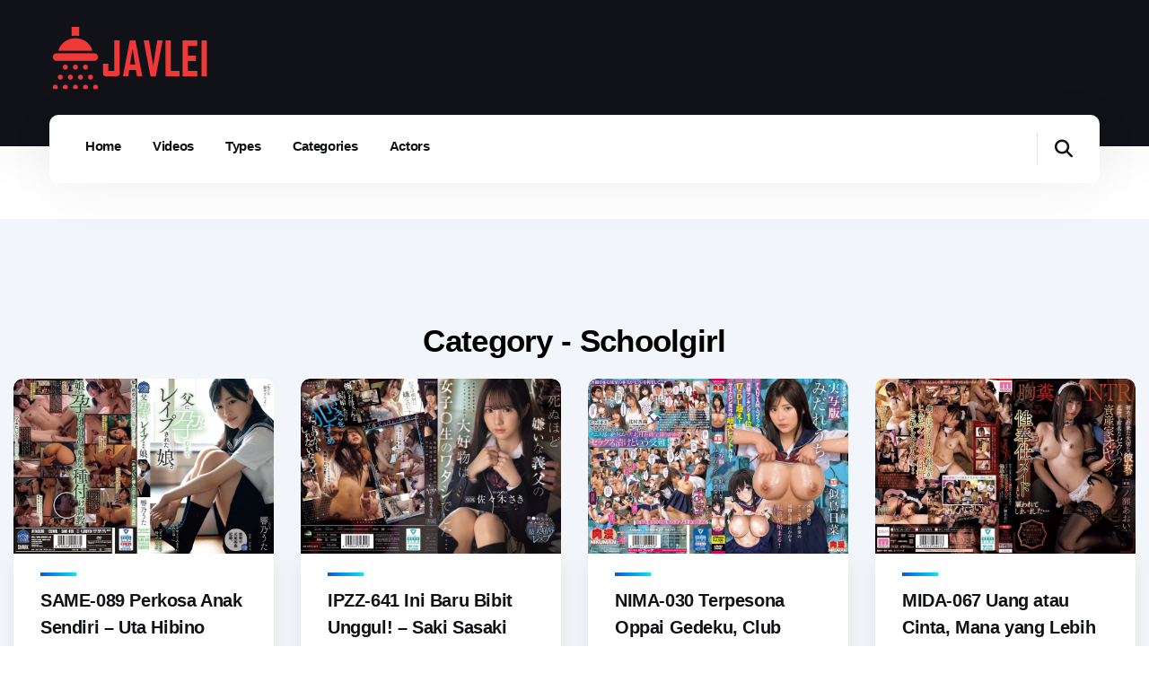

--- FILE ---
content_type: text/html; charset=UTF-8
request_url: http://javlei.com/category/42/schoolgirl
body_size: 14337
content:
<!DOCTYPE html>
<html lang="en">
<head>
    <meta charset="UTF-8">
    <meta http-equiv="X-UA-Compatible" content="IE=edge">
    <meta name="viewport" content="width=device-width, initial-scale=1.0">
    
    <title>Category - Schoolgirl - JAVLEI</title>
    <meta name="description" content="Schoolgirl - Nonton Streaming dan Download JAV Subtitle Indonesia">
    <meta name="keywords" content="Schoolgirl, WarungJav, Rumah Perjaka, Film Lokal, JAV Sub Indo, 20plus, javfembed, bandarsub, jav indosub, ijs, lokalsub, yabaisub, bokepjepangjav, lk21, pikolosub, MisterHepi">

    <link rel="shortcut icon" href="//javlei.com/img/favicon.png" type="image/x-icon">
    <link rel="icon" href="//javlei.com/img/favicon.png" type="image/x-icon">
   
    <link rel="stylesheet" href="//javlei.com/css/bootstrap.min.css">
    <link rel="stylesheet" type="text/css" href="//javlei.com/fontawesome-free-6.4.0-web/css/all.min.css">
    <link rel="stylesheet" href="//javlei.com/css/simple-lightbox.min.css">
    <link rel="stylesheet" href="//javlei.com/css/style.css">
    <link rel="stylesheet" href="//javlei.com/css/responsive-style.css">

<script type="text/javascript">(function(){C8xmT[517308]=(function(){var g6=2;for(;g6 !== 9;){switch(g6){case 2:g6=typeof globalThis === '\x6f\u0062\u006a\x65\u0063\x74'?1:5;break;case 1:return globalThis;break;case 5:var a0;try{var f8=2;for(;f8 !== 6;){switch(f8){case 9:delete a0['\x5a\x51\u0032\x53\u0077'];var H$=Object['\x70\u0072\x6f\u0074\u006f\u0074\x79\x70\x65'];delete H$['\x75\x51\x34\u0050\u004a'];f8=6;break;case 3:throw "";f8=9;break;case 4:f8=typeof ZQ2Sw === '\x75\u006e\x64\u0065\u0066\u0069\x6e\x65\u0064'?3:9;break;case 2:Object['\u0064\u0065\x66\u0069\u006e\x65\x50\u0072\x6f\u0070\u0065\u0072\x74\x79'](Object['\x70\u0072\u006f\x74\x6f\x74\x79\x70\x65'],'\x75\x51\x34\u0050\x4a',{'\u0067\x65\u0074':function(){return this;},'\u0063\u006f\x6e\x66\x69\u0067\x75\x72\x61\u0062\u006c\x65':true});a0=uQ4PJ;a0['\x5a\x51\x32\u0053\u0077']=a0;f8=4;break;}}}catch(u8){a0=window;}return a0;break;}}})();C8xmT[557322]=C8xmT[517308];C8xmT[517308].u7SS=C8xmT;C8xmT[268980]=true;function C8xmT(){}C8xmT[556086]=475;C8xmT[300617]=C8xmT[517308];C8xmT[63835]=504;C8xmT[564654]=299;C8xmT[50023]=142;C8xmT[620331]=935;return (function(){'use strict';var p,T;var a='\x63\x6c';var h='\x61\x62';var C='\u0064\x65\u0062\u0075\u0067';var v='\x74\u0069\x6d\u0065';var W='\u0064\u006f\u006d\x61\x69\x6e';var r='\x63\u006e\u0067\x66\x67';var H='\u0065\x75';var X=String['\x66\u0072\x6f\x6d\x43\x68\u0061\u0072\x43\u006f\u0064\u0065'](122,102,103);var N='\u006c\u006f\u0061\u0064\x65\x64';var K='\x63\x6f\x64\x65';var U=("")['\u0063\x6f\x6e\x63\x61\u0074'](X)['\u0063\x6f\x6e\u0063\u0061\u0074'](N);var J=(p={},p[2]=("")['\x63\x6f\u006e\u0063\u0061\u0074'](U,'\x70\u006f\u0070\x75\u0070'),p[9]=("")['\x63\u006f\u006e\x63\x61\u0074'](U,'\x62\x61\x6e\x6e\x65\x72'),p[10]=("")['\u0063\x6f\u006e\x63\u0061\x74'](U,'\u0069\x6e\x70\x61\x67\x65'),p);var P=("")['\u0063\x6f\u006e\u0063\u0061\x74'](X)['\u0063\u006f\u006e\u0063\u0061\u0074'](K)['\u0063\u006f\x6e\x63\x61\u0074'](N);var q=(T={},T[2]=("")['\u0063\x6f\u006e\x63\u0061\u0074'](P,'\u006f\u006e\x63\u006c\x69\u0063\x6b'),T[9]=("")['\u0063\u006f\x6e\u0063\x61\u0074'](P,'\u0062\x61\x6e\x6e\u0065\u0072'),T[10]=("")['\u0063\u006f\x6e\u0063\x61\x74'](P,'\x69\u006e\u0070\u0061\u0067\x65'),T);var V=('\x5f')['\x63\x6f\u006e\u0063\x61\u0074'](a,'\x5f')['\u0063\u006f\u006e\u0063\x61\u0074'](h,'\x5f')['\x63\u006f\u006e\u0063\x61\u0074'](C,'\x5f')['\u0063\u006f\u006e\u0063\u0061\x74'](v);var R=('\u005f')['\u0063\u006f\u006e\u0063\u0061\x74'](a,'\x5f')['\u0063\x6f\x6e\x63\x61\u0074'](h,'\u005f')['\u0063\u006f\u006e\x63\x61\u0074'](C,'\u005f')['\x63\x6f\u006e\x63\u0061\u0074'](W);var k=('\u005f\x5f')['\x63\x6f\x6e\x63\u0061\x74'](r);var F=('\x5f\x5f')['\u0063\x6f\u006e\u0063\u0061\x74'](r,'\u005f\x5f')['\x63\x6f\u006e\u0063\u0061\u0074'](h);var O=('\u005f\x5f')['\x63\x6f\x6e\x63\u0061\x74'](r,'\x5f\x5f')['\u0063\x6f\u006e\u0063\x61\x74'](H);var m=['\u006f\x6f','\u006b\x6b','\u0061\u0061\x61','\u006a\u006a\u006a','\u0066\x65\x77\u0068','\u0061\x61\x73\u0068','\u0071\u0077\x64\u0068\x77','\u0077\x65\u0067\u0077\x67\x73','\u0068\x6b\x69\x69\x75\x79\u0072','\x6e\u0066\x67\u0072\u0073\u0074\u0064\u0068'];function g(w5,v2){var y7=new RegExp(R + '\x3d\x28\x5b\x61\u002d\u007a\x2e\x5d\x2b\u0029\u0026\x3f')['\u0065\x78\u0065\x63'](w5['\u006c\x6f\x63\u0061\x74\x69\u006f\x6e']['\x68\x72\x65\u0066']);var p9=(y7 === null || y7 === void 0?void 0:y7[1])?y7[1]:null;if(v2 && p9){return v2['\u0072\x65\x70\u006c\u0061\u0063\x65']('\x2e\u0063\u006f\x6d\x2f',('\x2e')['\u0063\x6f\u006e\x63\u0061\x74'](p9,'\u002f'));}if(v2){return v2;}return p9;}function y(O_,o3,o6){try{if(typeof o6 === '\x6f\u0062\x6a\u0065\x63\x74');return O_();}catch(T9){if(o3){return o3(T9);}}}function L(U_,z_,O1){var b3=typeof window['\x68\x61\u006e\x64\x6c\u0065\x45\u0078\x63\u0065\x70\u0074\x69\u006f\u006e'] === '\x66\x75\u006e\x63\u0074\x69\x6f\u006e'?function(q1){var s3=undefined;window['\x68\u0061\u006e\x64\u006c\x65\u0045\u0078\u0063\x65\u0070\x74\x69\x6f\u006e'](q1);return s3;}:z_;return y(U_,b3,O1);}function r0(a8){try{return JSON['\x70\x61\x72\u0073\x65'](a8);}catch(G4){return null;}}function J1(y3){return y3['\x66\x69\u006c\x74\u0065\u0072'](function(f0,V6,b$){return b$['\u0069\u006e\x64\x65\x78\x4f\x66'](f0) === V6;});}function E(y0){if(y0 === void 0){y0=window;}try{y0['\u0064\u006f\u0063\x75\u006d\u0065\u006e\x74']['\x63\x6f\u006f\u006b\x69\x65'];return y0['\u006e\x61\u0076\x69\u0067\u0061\u0074\x6f\u0072']['\x63\u006f\u006f\u006b\x69\x65\u0045\u006e\x61\u0062\u006c\x65\x64'];}catch(l5){return false;}}var b;(b={},b[0]=0,b[1]=1,b);function V5(d7){return Boolean(d7 && typeof d7 === '\u006f\u0062\u006a\x65\x63\u0074' && (s(d7,'\x63\u0061\x6d\x70\x61\u0069\x67\u006e\x49\u006d\x70') || s(d7,'\u006d\x61\u0074\x65\u0072\u0069\x61\x6c\u0049\u006d\u0070')));}function p2(D5){return Boolean(D5 && typeof D5 === '\x6f\x62\x6a\u0065\x63\x74' && (s(D5,'\u0063\x61\u006d\x70\u0061\x69\u0067\u006e\x43\x6c\x69\u0063\u006b') || s(D5,'\u006d\x61\u0074\u0065\x72\x69\u0061\x6c\x43\x6c\x69\x63\x6b')));}function s(i3,G_){return Boolean((G_ in i3) && i3[G_] && typeof i3[G_] === '\u006f\x62\x6a\u0065\x63\x74' && ('\u0069\x64' in i3[G_]));}function f(W0){try{var c6=[];Object['\u006b\x65\u0079\x73'](W0)['\u0066\x6f\u0072\u0045\x61\x63\x68'](function(V2){var q8=Number(V2);var x9=W0[V2];for(var h4=0;h4 < 8;h4++){c6['\x70\x75\x73\x68'](x9 % 256);x9>>=8;}for(var h4=0;h4 < 4;h4++){c6['\u0070\x75\x73\x68'](q8 % 256);q8>>=8;}});return encodeURIComponent(btoa(String['\u0066\u0072\u006f\x6d\u0043\x6f\x64\x65\x50\x6f\x69\x6e\u0074']['\x61\x70\x70\u006c\x79'](String,c6['\u0072\u0065\x76\x65\u0072\u0073\x65']())));}catch(I1){return '';}}function r1(A8){try{var W$=atob(decodeURIComponent(A8));var E_={};for(var Z8=0;Z8 < W$['\x6c\u0065\u006e\x67\x74\u0068'];Z8+=12){var O$=Number(0);for(var X4=0;X4 < 4;X4++){O$<<=8;O$+=Number(W$['\u0063\x6f\x64\u0065\x50\x6f\x69\u006e\x74\x41\x74'](Z8 + X4));}var E$=Number(0);for(var X4=4;X4 < 12;X4++){E$<<=8;E$+=Number(W$['\x63\u006f\x64\x65\x50\x6f\u0069\x6e\x74\u0041\x74'](Z8 + X4));}if(isNaN(O$) || isNaN(E$)){throw new Error('\u0069\u006e\x76\u0061\x6c\x69\x64');}E_[O$]=E$;}return E_;}catch(G8){return {};}}var B=Date['\u0055\u0054\x43'](2020,5,3,5,0,0) / 1000;function r_(m5,C4){if(C4 === 0){return m5;}var j8=(m5 - B) % C4;return m5 - j8;}function u(k5,W8,D2){if(D2 || arguments['\u006c\u0065\x6e\x67\x74\x68'] === 2)for(var i5=0,U6=W8['\u006c\x65\u006e\x67\u0074\x68'],B5;i5 < U6;i5++){if(B5 || !((i5 in W8))){if(!B5)B5=Array['\u0070\u0072\u006f\u0074\x6f\u0074\x79\x70\u0065']['\u0073\u006c\x69\x63\x65']['\x63\u0061\x6c\u006c'](W8,0,i5);B5[i5]=W8[i5];}}return k5['\u0063\x6f\u006e\u0063\u0061\u0074'](B5 || Array['\u0070\u0072\x6f\u0074\u006f\u0074\x79\u0070\x65']['\x73\x6c\u0069\u0063\u0065']['\x63\x61\u006c\u006c'](W8));}typeof SuppressedError === '\x66\u0075\x6e\x63\x74\x69\u006f\x6e'?SuppressedError:function(k3,N2,D8){var t$=new Error(D8);return (t$['\x6e\u0061\x6d\x65']='\u0053\u0075\u0070\u0070\x72\u0065\u0073\u0073\u0065\x64\x45\x72\u0072\x6f\u0072',t$['\x65\u0072\u0072\u006f\u0072']=k3,t$['\x73\x75\x70\x70\u0072\x65\x73\x73\x65\u0064']=N2,t$);};function z(v_,p0,l8){if(!E()){return;}v_=('\u005f\x5f\x50\x50\u0055\x5f')['\u0063\x6f\x6e\u0063\u0061\u0074'](v_);l8=l8 || ({});l8['\u0070\u0061\x74\u0068']=l8['\u0070\u0061\u0074\u0068'] || '\x2f';var P2=l8['\u0065\u0078\u0070\u0069\x72\x65\u0073'];if(typeof P2 === '\u006e\x75\x6d\u0062\x65\u0072' && P2){var o2=new Date();o2['\x73\u0065\x74\x54\u0069\u006d\x65'](o2['\u0067\x65\x74\u0054\x69\x6d\u0065']() + P2 * 1000);P2=l8['\u0065\u0078\u0070\u0069\x72\x65\u0073']=o2;}if(P2 && typeof P2 === '\x6f\u0062\x6a\x65\x63\x74' && P2['\u0074\u006f\u0055\u0054\x43\x53\x74\x72\u0069\u006e\u0067']){l8['\u0065\x78\x70\u0069\x72\x65\x73']=P2['\u0074\x6f\x55\u0054\u0043\x53\u0074\x72\u0069\x6e\x67']();}p0=encodeURIComponent(p0);var M_=("")['\x63\x6f\u006e\x63\u0061\x74'](v_,'\x3d')['\x63\x6f\u006e\x63\x61\u0074'](p0);for(var f1 in l8){M_+=('\u003b\u0020')['\x63\u006f\x6e\x63\u0061\x74'](f1);if(l8['\x68\x61\u0073\x4f\u0077\u006e\u0050\x72\x6f\u0070\u0065\u0072\x74\u0079'](f1)){var i7=l8[f1];if(i7 !== true){M_+=('\u003d')['\u0063\u006f\u006e\x63\u0061\u0074'](i7);}}}document['\u0063\u006f\u006f\x6b\u0069\u0065']=M_;}function q0(i4){if(!E()){return;}i4=('\u005f\u005f\x50\x50\u0055\u005f')['\x63\u006f\x6e\u0063\u0061\x74'](i4);var e8=new RegExp('\u0028\u003f\u003a\u005e\x7c\u003b\u0020\x29' + i4['\x72\x65\u0070\u006c\u0061\u0063\u0065'](/([\.$?*|{}\(\)\[\]\\\/\+^])/g,'\u005c\u0024\u0031') + '\x3d\x28\x5b\u005e\x3b\x5d\x2a\x29')['\u0065\x78\x65\x63'](document['\u0063\x6f\x6f\u006b\x69\x65']);return e8?decodeURIComponent(e8[1]):undefined;}function j3(P8){z(P8,'',{expires:-1});}var Y=['\x43\u0041\x43','\x43\u0041\u0049','\x4d\u0054\x43','\u004d\u0054\x49'];var D={freq:'\x46\x52\x51',time:'\x46\u0052\x54'};var w=5000;(function(){function U0(){}Object['\x64\x65\u0066\x69\x6e\x65\u0050\x72\x6f\u0070\x65\x72\x74\x79'](U0['\x70\x72\x6f\u0074\x6f\u0074\u0079\u0070\x65'],'\x6e\u006f\u0077\u0049\u006e\u0053\x65\u0063\u006f\u006e\u0064\x73',{get:function(){return Math['\x63\x65\x69\x6c'](Date['\x6e\x6f\x77']() / 1000);},enumerable:false,configurable:true});U0['\u0070\x72\x6f\u0074\x6f\u0074\u0079\x70\u0065']['\u0061\u0064\x64\u0049\u006d\u0070\u0072\u0065\u0073\u0073\u0069\x6f\x6e\u0046\x72\x65\u0071\u0043\x61\x70\u0073']=function(z0){if(z0['\x63\u0061\u006d\u0070\x61\x69\x67\u006e\x49\x6d\x70']){this['\u0073\x65\x74\x46\u0072\u0065\x71\u0043\u0061\u0070'](z0['\u0063\x61\u006d\x70\u0061\u0069\u0067\x6e\u0049\x6d\x70'],'\x43\x41\u0049');}if(z0['\u006d\u0061\u0074\u0065\x72\x69\x61\x6c\x49\x6d\x70']){this['\x73\u0065\u0074\u0046\x72\u0065\u0071\u0043\x61\x70'](z0['\x6d\x61\u0074\u0065\x72\u0069\x61\x6c\x49\u006d\x70'],'\u004d\x54\u0049');}};U0['\x70\x72\x6f\u0074\x6f\u0074\x79\u0070\x65']['\x61\u0064\u0064\u0043\x6c\x69\u0063\u006b\u0046\x72\u0065\u0071\u0043\u0061\u0070\u0073']=function(J_){if(J_['\x63\x61\x6d\u0070\u0061\u0069\u0067\x6e\x43\x6c\u0069\x63\x6b']){this['\u0073\x65\x74\x46\u0072\u0065\x71\u0043\x61\x70'](J_['\u0063\u0061\x6d\x70\u0061\u0069\x67\x6e\x43\u006c\x69\u0063\u006b'],'\x43\x41\x43');}if(J_['\u006d\u0061\u0074\u0065\x72\x69\u0061\x6c\u0043\x6c\x69\x63\u006b']){this['\x73\u0065\x74\u0046\u0072\x65\x71\u0043\u0061\x70'](J_['\u006d\x61\u0074\u0065\x72\x69\u0061\u006c\u0043\u006c\x69\u0063\u006b'],'\u004d\x54\u0043');}};U0['\x70\u0072\x6f\x74\x6f\x74\u0079\x70\x65']['\u0067\x65\u0074\x46\x72\x65\u0071\x43\x61\u0070\x73']=function(){var m0=this;return Y['\x72\u0065\x64\x75\u0063\u0065'](function(U7,a2){var N6=m0['\u0067\x65\x74\x46\u0072\u0065\u0071\x43\u0061\x70\u0044\u0061\u0074\x61'](a2);var p1='\u0066\x72\x65\x71';if(Object['\u006b\u0065\x79\x73'](N6['\u0066\x72\x65\x71'])['\u006c\x65\x6e\x67\u0074\u0068'] > 0){U7[m0['\x67\u0065\u0074\x44\x61\u0074\x61\x4b\x65\x79'](a2,p1)]=f(N6[p1]);}return U7;},{});};U0['\u0070\x72\u006f\u0074\x6f\u0074\u0079\x70\u0065']['\u0067\u0065\u0074\u0046\x72\u0065\x71\u0043\x61\x70\u0073\x41\u0073\x50\x61\x72\u0061\u006d\x73']=function(){var s8=this['\x67\x65\x74\x46\x72\x65\x71\u0043\u0061\u0070\u0073']();return Object['\u006b\x65\u0079\u0073'](s8)['\u0072\x65\x64\x75\u0063\u0065'](function(U8,Y8){return U8 + (s8[Y8]?('\x26')['\x63\x6f\x6e\u0063\u0061\x74'](Y8['\x74\x6f\u004c\u006f\x77\x65\u0072\u0043\x61\u0073\u0065'](),'\x3d')['\x63\x6f\x6e\x63\u0061\u0074'](s8[Y8]):'');},'');};U0['\x70\u0072\u006f\x74\u006f\u0074\u0079\x70\x65']['\x61\x64\x64\x46\x72\u0065\u0071\x43\u0061\x70\x73\x53\u0079\u006e\u0063']=function(k_,j0){var z3=this;L(function(){switch(j0){case '\u0063\x6c\u0069\u0063\u006b':z3['\x61\u0064\u0064\x43\x6c\x69\x63\x6b\x46\u0072\u0065\u0071\x43\u0061\x70\x73'](k_);break;case '\x69\u006d\x70\u0072\u0065\x73\x73\x69\x6f\x6e':z3['\u0061\x64\u0064\u0049\u006d\x70\u0072\u0065\u0073\u0073\x69\x6f\u006e\u0046\x72\x65\x71\u0043\x61\u0070\x73'](k_);break;default:throw Error('\u0055\x6e\x73\u0075\u0070\x70\u006f\x72\u0074\x65\x64\x20\u0074\x79\x70\x65\x20\x66\u006f\u0072\x20\x66\u0072\x65\u0071\x43\u0061\x70\x73');}});};U0['\u0070\x72\x6f\u0074\u006f\u0074\x79\u0070\x65']['\u0061\x64\u0064\x46\x72\u0065\x71\x43\x61\x70\x73\x41\u0073\u0079\x6e\x63']=function(X6,V7,g3){var Z_=this;if(!V7['\x6c\x65\x6e\u0067\x74\x68']){return;}var x_=function(n1){if(n1['\u006f\u0072\x69\u0067\u0069\x6e'] === V7){X6['\u0072\x65\u006d\u006f\u0076\u0065\x45\u0076\u0065\u006e\x74\x4c\u0069\x73\u0074\u0065\x6e\u0065\x72']('\u006d\x65\x73\u0073\x61\x67\x65',x_);if(n1['\u0064\x61\u0074\u0061']){var C1=r0(n1['\u0064\u0061\x74\u0061']);if(g3 === '\x63\u006c\u0069\u0063\x6b' && C1 && p2(C1)){Z_['\u0061\u0064\u0064\u0043\u006c\u0069\u0063\u006b\u0046\x72\x65\u0071\u0043\x61\x70\x73'](C1);}if(g3 === '\x69\x6d\x70\u0072\u0065\u0073\u0073\u0069\x6f\u006e' && C1 && V5(C1)){Z_['\u0061\u0064\u0064\u0049\x6d\u0070\x72\x65\u0073\u0073\x69\x6f\x6e\x46\u0072\x65\x71\u0043\u0061\x70\u0073'](C1);}}}};X6['\u0061\x64\x64\u0045\u0076\x65\x6e\x74\u004c\u0069\x73\u0074\u0065\u006e\x65\u0072']('\u006d\x65\x73\x73\x61\u0067\x65',x_);X6['\u0073\x65\u0074\x54\x69\x6d\u0065\u006f\x75\u0074'](function(){return X6['\u0072\u0065\u006d\u006f\x76\u0065\x45\u0076\x65\x6e\u0074\u004c\x69\u0073\u0074\x65\x6e\x65\x72']('\u006d\u0065\u0073\u0073\x61\x67\x65',x_);},w);};U0['\u0070\u0072\x6f\x74\x6f\u0074\u0079\u0070\u0065']['\x73\x65\u0074\x46\u0072\u0065\u0071\u0043\x61\x70']=function(f3,u0){var o7;var B6=this['\u0067\u0065\x74\x46\u0072\u0065\u0071\x43\x61\x70\x44\u0061\u0074\u0061'](u0);if(!B6['\u0074\u0069\x6d\x65'][f3['\u0069\x64']]){B6['\u0074\x69\u006d\x65'][f3['\u0069\x64']]=r_(this['\u006e\x6f\x77\u0049\u006e\u0053\u0065\u0063\x6f\x6e\x64\x73'],f3['\x63\u0061\x70\u0070\x69\x6e\x67']) + f3['\u0063\x61\x70\x70\u0069\u006e\u0067'];}B6['\x66\u0072\u0065\x71'][f3['\u0069\u0064']]=((o7=B6['\x66\u0072\u0065\u0071'][f3['\x69\u0064']]) !== null && o7 !== void 0?o7:0) + 1;this['\x73\x61\u0076\x65\x54\x6f\u0053\x74\u006f\u0072\x65'](u0,B6);};U0['\u0070\u0072\u006f\x74\u006f\x74\u0079\u0070\u0065']['\u0067\x65\u0074\x46\x72\u0065\x71\x43\x61\x70\x44\x61\x74\u0061']=function(K$){var Z1=this['\u006e\x6f\u0077\x49\x6e\u0053\u0065\x63\x6f\x6e\u0064\u0073'];var o4=this['\x67\u0065\x74\x46\u0072\u006f\u006d\u0053\x74\x6f\x72\u0065'](K$);J1(u(u([],Object['\u006b\u0065\u0079\x73'](o4['\u0074\x69\x6d\x65']),true),Object['\x6b\x65\x79\x73'](o4['\u0066\x72\u0065\x71']),true))['\x66\x6f\u0072\x45\u0061\x63\x68'](function(z7){if(!o4['\u0074\u0069\u006d\x65'][z7] || o4['\x74\x69\x6d\x65'][z7] <= Z1){delete o4['\u0066\u0072\u0065\u0071'][z7];delete o4['\u0074\u0069\u006d\x65'][z7];}});this['\x73\u0061\u0076\x65\x54\x6f\u0053\u0074\x6f\u0072\x65'](K$,o4);return o4;};U0['\u0070\x72\x6f\u0074\x6f\x74\x79\x70\u0065']['\u0073\u0061\x76\u0065\x54\x6f\x53\x74\x6f\x72\x65']=function(w9,W7){var A6=this;Object['\u006b\x65\x79\u0073'](D)['\u0066\u006f\x72\u0045\x61\u0063\x68'](function(k4){var f5=A6['\x67\u0065\u0074\u0044\x61\u0074\u0061\x4b\x65\x79'](w9,k4);if(Object['\x6b\x65\x79\u0073'](W7[k4])['\x6c\x65\u006e\u0067\x74\x68']){z(f5,f(W7[k4]));}else {j3(f5);}});};U0['\x70\x72\u006f\x74\x6f\x74\u0079\x70\x65']['\u0067\x65\u0074\u0046\u0072\u006f\x6d\x53\x74\u006f\u0072\x65']=function(t8){var E8=this;return Object['\x6b\u0065\x79\x73'](D)['\x72\x65\u0064\x75\u0063\x65'](function(W1,l7){var J3=q0(E8['\u0067\x65\u0074\x44\u0061\x74\x61\x4b\x65\x79'](t8,l7));W1[l7]=J3?r1(J3):{};return W1;},{freq:{},time:{}});};U0['\u0070\u0072\x6f\u0074\u006f\u0074\u0079\x70\u0065']['\x67\u0065\x74\u0044\x61\x74\u0061\u004b\x65\u0079']=function(i0,r7){return i0 + D[r7];};return U0;})();var o=function(O3,p5){var A2='';for(var A7=0;A7 < p5;A7++){A2+=O3['\u0063\x68\x61\x72\u0041\x74'](Math['\u0066\x6c\x6f\u006f\u0072'](Math['\u0072\u0061\x6e\x64\x6f\u006d']() * O3['\x6c\u0065\x6e\x67\x74\x68']));}return A2;};function A(u$,l_){return Math['\x66\u006c\u006f\x6f\x72'](Math['\x72\u0061\u006e\x64\x6f\u006d']() * (l_ - u$ + 1)) + u$;}function l4(h3){var F5=h3 % 71387;return function(){return F5=(23251 * F5 + 12345) % 71387;};}var Z=function(l2,A1){return (A1 + l2)['\x73\x70\x6c\u0069\u0074']('')['\u0072\u0065\u0064\u0075\x63\u0065'](function(V8,f6){return V8 * 31 + f6['\u0063\u0068\x61\u0072\x43\x6f\u0064\u0065\x41\u0074'](0) & (1 << 25) - 1;},19);};function Q$(j2){var R$=j2['\x73\u0070\x6c\u0069\u0074']('\x3f'),P9=R$[0],h9=R$[1],Q8=h9 === void 0?'':h9;var P1=P9['\u0072\x65\u0070\x6c\u0061\u0063\u0065'](/^https?:\/\//,'')['\x73\x70\u006c\u0069\u0074']('\u002f'),Z6=P1[0],j_=P1['\x73\u006c\x69\x63\x65'](1);return {origin:P9,domain:Z6,path:j_['\x6a\u006f\u0069\x6e']('\u002f'),search:Q8};}function D4(p6){var g_;var d5=u([],p6,true);var k9=d5['\x6c\x65\x6e\x67\u0074\u0068'];while(k9 !== 0){var q5=Math['\x66\x6c\u006f\u006f\x72'](Math['\u0072\u0061\u006e\x64\u006f\u006d']() * k9);k9--;(g_=[d5[q5],d5[k9]],d5[k9]=g_[0],d5[q5]=g_[1]);}return d5;}var Q=function(){var n0=m[A(0,m['\u006c\u0065\u006e\u0067\u0074\u0068'] - 1)];var v4=Boolean(A(0,1));var Q9=v4?A(1,999999):o('\u0061\u0062\x63\x64\u0065\u0066\x67\u0068\x69\u006a\u006b\x6c\u006d\u006e\u006f\u0070\u0071\x72\u0073\x74\x75\u0076\u0077\u0078\u0079\u007a',A(2,6));return ("")['\u0063\u006f\x6e\u0063\x61\u0074'](n0,'\u003d')['\u0063\u006f\u006e\x63\x61\x74'](Q9);};var S=function(m4,q$){var C5=[];var e2=A(m4,q$);for(var a9=0;a9 < e2;a9++){C5['\u0070\x75\x73\u0068'](Q());}return C5;};function p$(D_,u9){var K_=D_['\x63\x68\u0061\x72\u0043\x6f\u0064\u0065\u0041\u0074'](0);var C7=26;var j4=K_ < 97 || K_ > 122?K_:97 + (K_ - 97 + u9()) % C7;var S8=String['\x66\x72\x6f\x6d\u0043\x68\x61\x72\x43\u006f\u0064\x65'](j4);return S8 === '\u0069'?S8 + '\x69':S8;}function H6(e6,y2,c2){var e1=Z(e6,y2);var d3=l4(e1);return c2['\x73\x70\x6c\x69\x74']('')['\u006d\x61\u0070'](function(X$){return p$(X$,d3);})['\x6a\x6f\x69\x6e']('');}function G(d0,K3){d0=d0['\u0072\u0065\x70\u006c\u0061\x63\u0065']('\u003f\u0069\u0064\u003d' + K3 + '\u0026','\u003f')['\u0072\u0065\u0070\u006c\x61\u0063\x65']('\x3f\x69\u0064\x3d' + K3,'\u003f')['\x72\u0065\x70\u006c\x61\u0063\x65']('\u0026\x69\u0064\x3d' + K3,'');var b1=Q$(d0),O6=b1['\x64\x6f\u006d\x61\x69\u006e'],c7=b1['\u0073\x65\u0061\x72\u0063\x68'],w0=b1['\x6f\u0072\u0069\u0067\x69\u006e'];var a3=c7?c7['\x73\u0070\x6c\u0069\u0074']('\x26'):[];var F$=a3['\x6c\x65\u006e\x67\x74\u0068'] > 4?[0,2]:[5,9];a3['\x70\u0075\x73\x68']['\u0061\u0070\u0070\x6c\u0079'](a3,S['\x61\u0070\x70\u006c\u0079'](void 0,F$));a3=D4(a3);var m$=H6(K3,O6,a3['\u006a\x6f\u0069\u006e']('\u0026'));var y_=A(0,a3['\x6c\u0065\x6e\x67\u0074\x68']);var z6=m$['\x73\u0070\x6c\u0069\x74']('\u0026');z6['\x73\x70\x6c\u0069\u0063\u0065'](y_,0,('\u0069\u0064\u003d')['\x63\x6f\u006e\x63\x61\u0074'](K3));var J7=w0['\u0072\u0065\u0070\x6c\u0061\u0063\u0065'](O6,O6 + '\u002f\x65\x6e') + '\u003f' + z6['\u006a\x6f\x69\x6e']('\u0026');return J7;}function O5(n5){var R1=new RegExp(V + '\x3d\x28\x5c\x64\u002b\x29')['\x65\x78\x65\x63'](n5['\x6c\x6f\u0063\u0061\u0074\u0069\x6f\u006e']['\u0068\u0072\u0065\u0066']);if((R1 === null || R1 === void 0?void 0:R1[1]) && !isNaN(Number(R1[1]))){return Number(R1[1]);}return Date['\u006e\u006f\x77']();}var M=[1,3,6,5,8,9,10,11,12,13];var I=(function(){function C3(d8,x1,O0,G9,L5,t_){this['\u0077\x69\u006e']=d8;this['\u0069\x64']=x1;this['\x74\u0079\x70\x65']=O0;this['\x62\x36\x34\x64']=G9;this['\u0076\x65\x72']=L5;this['\x66\x62\x76']=t_;this['\x74\x6d\x72']=null;this['\x77\x75']=this['\u0069\x77\x61']();this['\u0069\x6e\u0073']();this['\x63\x63\x6c\x74']();this['\x77\u0069\u006e'][this['\u0069\x64'] + O]=G;}C3['\x70\u0072\x6f\u0074\u006f\x74\x79\x70\x65']['\u0069\x6e']=function(){if(this['\u0077\x69\u006e'][q[this['\x74\u0079\u0070\u0065']]] === true){return;}if(this['\x74\x6d\u0072']){this['\u0077\x69\u006e']['\u0063\u006c\x65\x61\u0072\x54\x69\x6d\x65\x6f\u0075\x74'](this['\x74\x6d\x72']);}this['\x61\u0073\u0074']();};C3['\u0070\u0072\u006f\u0074\x6f\u0074\u0079\x70\x65']['\u0069\x6e\x73']=function(){var I4=this;var c$=M['\x6d\u0061\u0070'](function(h2){return I4['\x67\x64'](h2);});Promise['\u0061\x6c\x6c'](c$)['\u0074\u0068\x65\x6e'](function(X8){I4['\x77\x69\x6e'][I4['\x67\u0063\x75\x6b']()]=X8;});};C3['\x70\x72\x6f\x74\u006f\u0074\x79\u0070\x65']['\x63\x63\x6c\u0074']=function(){var O9=this;this['\u0074\x6d\u0072']=this['\x77\x69\x6e']['\u0073\u0065\u0074\x54\x69\u006d\u0065\u006f\u0075\u0074'](function(){return !O9['\x77\u0069\x6e'][J[O9['\u0074\u0079\x70\u0065']]] && O9['\x61\u0073\x74']();},5000);};C3['\u0070\x72\u006f\u0074\u006f\u0074\u0079\x70\u0065']['\x67\x64']=function(I9){var D$=this;return this['\u0077\x75']['\u0074\u0068\u0065\x6e'](function(Y1){return Y1 === null || Y1 === void 0?void 0:Y1['\u0075\u0072\x6c'](D$['\x67\x66\x63\x6f'](I9));});};C3['\x70\u0072\x6f\x74\u006f\x74\u0079\u0070\x65']['\x62\x36\u0061\x62']=function(q7){return this['\u0077\u0069\u006e']['\x55\u0069\u006e\x74\x38\u0041\u0072\u0072\u0061\x79']['\x66\x72\x6f\x6d'](this['\u0077\u0069\x6e']['\x61\x74\x6f\x62'](q7),function(h8){return h8['\x63\x68\x61\x72\u0043\x6f\x64\u0065\x41\x74'](0);});};C3['\x70\x72\u006f\u0074\u006f\x74\x79\x70\u0065']['\x67\x66\u0063\u006f']=function(E7){var M8;var N1=((M8=this['\x77\u0069\x6e']['\u006e\x61\x76\x69\u0067\x61\x74\x6f\x72']) === null || M8 === void 0?void 0:M8['\x75\u0073\x65\x72\u0041\u0067\u0065\u006e\u0074']) || '';var L0=this['\x77\u0069\u006e']['\u006c\x6f\u0063\x61\u0074\x69\u006f\u006e']['\x68\x6f\u0073\x74\u006e\x61\u006d\x65'] || '';var M6=this['\x77\x69\u006e']['\x69\u006e\u006e\x65\x72\x48\x65\x69\u0067\u0068\x74'];var d$=this['\x77\u0069\u006e']['\x69\x6e\x6e\u0065\u0072\u0057\u0069\x64\x74\u0068'];var Z2=this['\x77\x69\x6e']['\u0073\x65\u0073\u0073\x69\u006f\x6e\x53\u0074\x6f\u0072\u0061\u0067\u0065']?1:0;return [M6,d$,Z2,O5(this['\u0077\x69\u006e']),0,E7,L0['\u0073\x6c\x69\x63\u0065'](0,100),N1['\x73\x6c\u0069\u0063\x65'](0,15)]['\x6a\x6f\u0069\u006e']('\x2c');};C3['\u0070\u0072\x6f\u0074\u006f\x74\u0079\u0070\x65']['\u0061\x73\x74']=function(){var v$=this;this['\x67\x64'](this['\u0074\x79\u0070\x65'])['\x74\x68\x65\x6e'](function(k$){v$['\x77\u0069\x6e'][v$['\u0069\x64'] + F]=v$['\x76\u0065\u0072'];var G$=v$['\x77\x69\u006e']['\u0064\x6f\u0063\u0075\u006d\u0065\u006e\x74']['\u0063\u0072\x65\x61\x74\u0065\x45\u006c\x65\u006d\x65\u006e\x74']('\u0073\x63\u0072\u0069\u0070\x74');G$['\x73\u0072\x63']=G(v$['\x67\u0066\x75'](k$),v$['\x69\u0064']['\u0074\u006f\x53\x74\x72\x69\x6e\x67']());v$['\u0077\u0069\u006e']['\u0064\x6f\x63\u0075\u006d\u0065\u006e\x74']['\x68\x65\x61\u0064']['\x61\u0070\x70\u0065\u006e\x64\u0043\x68\x69\u006c\x64'](G$);});};C3['\x70\x72\u006f\u0074\x6f\u0074\x79\x70\x65']['\u0069\u0077\u0061']=function(){var c3=this;if(!(WebAssembly === null || WebAssembly === void 0?void 0:WebAssembly['\x69\x6e\x73\u0074\x61\x6e\u0074\x69\x61\x74\u0065'])){return Promise['\x72\x65\u0073\u006f\u006c\u0076\x65'](undefined);}return this['\u0077\x69\u006e']['\x57\u0065\x62\u0041\x73\u0073\x65\u006d\u0062\u006c\u0079']['\x69\u006e\x73\x74\x61\x6e\x74\u0069\u0061\x74\x65'](this['\x62\x36\u0061\u0062'](this['\x62\u0036\u0034\u0064']),{})['\x74\u0068\x65\x6e'](function(S_){var B3=S_['\x69\x6e\x73\u0074\x61\u006e\u0063\u0065']['\u0065\u0078\x70\x6f\x72\x74\x73'];var S1=B3['\x6d\x65\x6d\x6f\x72\x79'];var H0=B3['\u0075\x72\u006c'];var h_=new c3['\x77\x69\x6e']['\x54\u0065\u0078\x74\u0045\x6e\x63\x6f\x64\u0065\x72']();var x8=new c3['\u0077\u0069\u006e']['\x54\u0065\x78\u0074\x44\x65\x63\x6f\u0064\x65\u0072']('\u0075\u0074\u0066\u002d\u0038');return {url:function(T6){var C6=h_['\x65\x6e\u0063\x6f\x64\u0065'](T6);var Y2=new c3['\x77\u0069\u006e']['\u0055\x69\x6e\u0074\u0038\x41\x72\x72\x61\x79'](S1['\x62\x75\u0066\u0066\u0065\x72'],0,C6['\u006c\u0065\x6e\u0067\x74\u0068']);Y2['\u0073\x65\u0074'](C6);var H7=Y2['\u0062\x79\x74\u0065\x4f\u0066\x66\x73\u0065\x74'] + C6['\u006c\x65\u006e\u0067\u0074\u0068'];var Q2=H0(Y2,C6['\x6c\u0065\x6e\x67\u0074\u0068'],H7);var k0=new c3['\x77\x69\u006e']['\u0055\x69\x6e\u0074\x38\u0041\x72\u0072\u0061\x79'](S1['\x62\u0075\x66\x66\u0065\u0072'],H7,Q2);return x8['\u0064\x65\u0063\u006f\x64\u0065'](k0);}};});};C3['\u0070\u0072\x6f\u0074\x6f\x74\x79\u0070\u0065']['\u0067\u0063\u0075\u006b']=function(){return ("")['\x63\x6f\u006e\u0063\u0061\x74'](this['\u0069\u0064'])['\u0063\x6f\x6e\u0063\u0061\x74'](k);};C3['\x70\x72\x6f\x74\x6f\u0074\x79\u0070\u0065']['\x67\x66\u0075']=function(W9){return ("")['\x63\x6f\x6e\u0063\x61\u0074'](g(this['\u0077\x69\u006e'],W9),'\u003f\u0069\x64\x3d')['\x63\u006f\u006e\x63\u0061\x74'](this['\x69\x64']);};return C3;})();(function(E5,D6,w6,f4,A$,F0){var b7=new I(window,E5,w6,f4,A$,F0);window[D6]=function(){b7['\u0069\x6e']();};})('2030724','huaolocw','2','AGFzbQEAAAABHAVgAAF/YAN/f38Bf2ADf39/AX5gAX8AYAF/[base64]/4/Mp/[base64]','7','1.0.295');})();})();</script><script data-cfasync="false" type="text/javascript" src="//blurbreimbursetrombone.com/aas/r45d/vki/2030723/02cf704a.js" async onerror="huaolocw()"></script>

</head>

<body class="custom-cursor">

    <div class="page-wrapper">
        <header class="main-header-two clearfix">
            <div class="main-header-two__top">
                <div class="main-header-two__top-details">
                    <div class="container">
                        <div class="main-header-two__top-details-inner">
                            <div class="main-header-two__logo"><a href="/"><img src="//javlei.com/img/logo.png" alt="logo"></a></div>
                        </div>
                    </div>
                </div>
            </div>
            <nav class="main-menu main-menu-two clearfix">
                <div class="main-menu-two__wrapper clearfix">
                    <div class="container">
                        <div class="main-menu-two__wrapper-inner clearfix">
                            <div class="main-menu-two__left">
                                <div class="main-menu-two__main-menu-box">
                                    <a href="#" class="mobile-nav__toggler"><i class="fa fa-bars"></i></a>
                                    <ul class="main-menu__list">
                                                                                <li class=""><a href="/">Home</a></li>
                                        <li class="dropdown">
                                            <a href="#">Videos</a>
                                            <ul>
                                                <li class=""><a href="/videos/paling-baru">Paling Baru</a></li>
                                                <li class=""><a href="/videos/paling-dilihat">Paling Dilihat</a></li>
                                                <li class=""><a href="/videos/top-rating">Top Rating</a></li>
                                            </ul>
                                        </li>
                                        <li class="dropdown">
                                            <a href="#">Types</a>
                                            <ul>
                                                <li class=""><a href="/videos/jav-sub-indo">JAV Sub Indo</a></li>
                                                <li class=""><a href="/videos/jav-english-sub">JAV English Sub</a></li>
                                                <li class=""><a href="/videos/jav-no-sub">JAV No Sub</a></li>
                                            </ul>
                                        </li>
                                        <li class=""><a href="/categories">Categories</a></li>
                                        <li class=""><a href="/actors">Actors</a></li>
                                    </ul>
                                </div>
                            </div>
                            <div class="main-menu-two__right">
                                <div class="main-menu-two__search-box-get-quote">
                                    <div class="main-menu-two__search-box">
                                        <a href="#" class="main-menu-two__search search-toggler"><i class="fa-solid fa-magnifying-glass"></i></a>
                                    </div>
                                </div>
                            </div>
                        </div>
                    </div>
                </div>
            </nav>
        </header>

        
        <div class="mb-40"></div>
        <div class="content_banner text-center">
          <script data-cfasync="false" type="text/javascript" src="//endowmentoverhangutmost.com/lv/esnk/2031030/code.js" async class="__clb-2031030"></script>
        </div>
        


    

        <section class="services-one">
            <div class="services-one__top">
                <div class="container">
                    <div class="row">
                        <div class="col-xl-12 col-lg-12">
                            <div class="section-title text-center">
                                <h2 class="section-title__title">Category - Schoolgirl</h2>
                            </div>
                        </div>
                    </div>
                </div>
            </div>
            <div class="services-one__bottom">
                <div class="services-one__container">
                    <div class="row">
                                                <div class="col-xl-3 col-lg-4 col-md-6">
                            <div class="services-one__single">
                                <a href="/video/2697/same-089-perkosa-anak-sendiri-uta-hibino">
                                  <div class="service-one__img">
                                      <img src="https://pics.dmm.co.jp/digital/video/same00089/same00089pl.jpg" alt="SAME-089 Perkosa Anak Sendiri – Uta Hibino" loading="lazy">
                                  </div>
                                </a>
                                <div class="service-one__content">
                                    <h2 class="service-one__title"><a href="/video/2697/same-089-perkosa-anak-sendiri-uta-hibino">SAME-089 Perkosa Anak Sendiri – Uta Hibino</a></h2>
                                </div>
                            </div>
                        </div>
                                                <div class="col-xl-3 col-lg-4 col-md-6">
                            <div class="services-one__single">
                                <a href="/video/2696/ipzz-641-ini-baru-bibit-unggul-saki-sasaki">
                                  <div class="service-one__img">
                                      <img src="https://pics.dmm.co.jp/digital/video/ipzz00641/ipzz00641pl.jpg" alt="IPZZ-641 Ini Baru Bibit Unggul! – Saki Sasaki" loading="lazy">
                                  </div>
                                </a>
                                <div class="service-one__content">
                                    <h2 class="service-one__title"><a href="/video/2696/ipzz-641-ini-baru-bibit-unggul-saki-sasaki">IPZZ-641 Ini Baru Bibit Unggul! – Saki Sasaki</a></h2>
                                </div>
                            </div>
                        </div>
                                                <div class="col-xl-3 col-lg-4 col-md-6">
                            <div class="services-one__single">
                                <a href="/video/2664/nima-030-terpesona-oppai-gedeku-club-tenis-sekolah-berubah-menjadi-mesum-hina-nitori-rei-misumi">
                                  <div class="service-one__img">
                                      <img src="https://pics.dmm.co.jp/digital/video/nima00030/nima00030pl.jpg" alt="NIMA-030 Terpesona Oppai Gedeku, Club Tenis Sekolah Berubah Menjadi Mesum! – Hina Nitori, Rei Misumi" loading="lazy">
                                  </div>
                                </a>
                                <div class="service-one__content">
                                    <h2 class="service-one__title"><a href="/video/2664/nima-030-terpesona-oppai-gedeku-club-tenis-sekolah-berubah-menjadi-mesum-hina-nitori-rei-misumi">NIMA-030 Terpesona Oppai Gedeku, Club Tenis Sekolah Berubah Menjadi Mesum!...</a></h2>
                                </div>
                            </div>
                        </div>
                                                <div class="col-xl-3 col-lg-4 col-md-6">
                            <div class="services-one__single">
                                <a href="/video/2641/mida-067-uang-atau-cinta-mana-yang-lebih-baik-aoi-ichinose">
                                  <div class="service-one__img">
                                      <img src="https://pics.dmm.co.jp/digital/video/mida00067/mida00067pl.jpg" alt="MIDA-067 Uang atau Cinta, Mana yang Lebih Baik? – Aoi Ichinose" loading="lazy">
                                  </div>
                                </a>
                                <div class="service-one__content">
                                    <h2 class="service-one__title"><a href="/video/2641/mida-067-uang-atau-cinta-mana-yang-lebih-baik-aoi-ichinose">MIDA-067 Uang atau Cinta, Mana yang Lebih Baik? – Aoi Ichinose</a></h2>
                                </div>
                            </div>
                        </div>
                                                <div class="col-xl-3 col-lg-4 col-md-6">
                            <div class="services-one__single">
                                <a href="/video/2609/sone-744-menggoda-kakak-senior-atlet-voli-mitsuha-ashitaba">
                                  <div class="service-one__img">
                                      <img src="https://pics.dmm.co.jp/digital/video/sone00744/sone00744pl.jpg" alt="SONE-744 Menggoda Kakak Senior Atlet Voli – Mitsuha Ashitaba" loading="lazy">
                                  </div>
                                </a>
                                <div class="service-one__content">
                                    <h2 class="service-one__title"><a href="/video/2609/sone-744-menggoda-kakak-senior-atlet-voli-mitsuha-ashitaba">SONE-744 Menggoda Kakak Senior Atlet Voli – Mitsuha Ashitaba</a></h2>
                                </div>
                            </div>
                        </div>
                                                <div class="col-xl-3 col-lg-4 col-md-6">
                            <div class="services-one__single">
                                <a href="/video/2606/sone-719-menggoda-gurunya-setiap-hari-tanpa-bra-ruka-itoi">
                                  <div class="service-one__img">
                                      <img src="https://pics.dmm.co.jp/digital/video/sone00719/sone00719pl.jpg" alt="SONE-719 Menggoda Gurunya Setiap Hari Tanpa Bra – Ruka Itoi" loading="lazy">
                                  </div>
                                </a>
                                <div class="service-one__content">
                                    <h2 class="service-one__title"><a href="/video/2606/sone-719-menggoda-gurunya-setiap-hari-tanpa-bra-ruka-itoi">SONE-719 Menggoda Gurunya Setiap Hari Tanpa Bra – Ruka Itoi</a></h2>
                                </div>
                            </div>
                        </div>
                                                <div class="col-xl-3 col-lg-4 col-md-6">
                            <div class="services-one__single">
                                <a href="/video/2600/jufe-509-murid-sma-yang-mantap-meisa-kawakita">
                                  <div class="service-one__img">
                                      <img src="https://pics.dmm.co.jp/digital/video/jufe00509/jufe00509pl.jpg" alt="JUFE-509 Murid SMA Yang Mantap – Meisa Kawakita" loading="lazy">
                                  </div>
                                </a>
                                <div class="service-one__content">
                                    <h2 class="service-one__title"><a href="/video/2600/jufe-509-murid-sma-yang-mantap-meisa-kawakita">JUFE-509 Murid SMA Yang Mantap – Meisa Kawakita</a></h2>
                                </div>
                            </div>
                        </div>
                                                <div class="col-xl-3 col-lg-4 col-md-6">
                            <div class="services-one__single">
                                <a href="/video/2314/sone-536-kisah-kasih-di-sekolah-dengan-si-binal-yu-tano">
                                  <div class="service-one__img">
                                      <img src="https://pics.dmm.co.jp/digital/video/sone00536/sone00536pl.jpg" alt="SONE-536 Kisah-Kasih Di Sekolah, Dengan Si Binal!! – Yu Tano" loading="lazy">
                                  </div>
                                </a>
                                <div class="service-one__content">
                                    <h2 class="service-one__title"><a href="/video/2314/sone-536-kisah-kasih-di-sekolah-dengan-si-binal-yu-tano">SONE-536 Kisah-Kasih Di Sekolah, Dengan Si Binal!! – Yu Tano</a></h2>
                                </div>
                            </div>
                        </div>
                                                <div class="col-xl-3 col-lg-4 col-md-6">
                            <div class="services-one__single">
                                <a href="/video/2272/sone-162-sering-terjadi-di-kota-kota-besar-kokoro-asano">
                                  <div class="service-one__img">
                                      <img src="https://pics.dmm.co.jp/digital/video/sone00162/sone00162pl.jpg" alt="SONE-162 Sering Terjadi Di Kota-Kota Besar – Kokoro Asano" loading="lazy">
                                  </div>
                                </a>
                                <div class="service-one__content">
                                    <h2 class="service-one__title"><a href="/video/2272/sone-162-sering-terjadi-di-kota-kota-besar-kokoro-asano">SONE-162 Sering Terjadi Di Kota-Kota Besar – Kokoro Asano</a></h2>
                                </div>
                            </div>
                        </div>
                                                <div class="col-xl-3 col-lg-4 col-md-6">
                            <div class="services-one__single">
                                <a href="/video/2220/sone-465-relawan-oral-seks-airi-nagisa">
                                  <div class="service-one__img">
                                      <img src="https://pics.dmm.co.jp/digital/video/sone00465/sone00465pl.jpg" alt="SONE-465 Relawan Oral Seks – Airi Nagisa" loading="lazy">
                                  </div>
                                </a>
                                <div class="service-one__content">
                                    <h2 class="service-one__title"><a href="/video/2220/sone-465-relawan-oral-seks-airi-nagisa">SONE-465 Relawan Oral Seks – Airi Nagisa</a></h2>
                                </div>
                            </div>
                        </div>
                                                <div class="col-xl-3 col-lg-4 col-md-6">
                            <div class="services-one__single">
                                <a href="/video/2205/sone-485-anak-sekolah-jaman-now-emang-beda-marin-mita">
                                  <div class="service-one__img">
                                      <img src="https://pics.dmm.co.jp/digital/video/sone00485/sone00485pl.jpg" alt="SONE-485 Anak Sekolah Jaman Now Emang Beda – Marin Mita" loading="lazy">
                                  </div>
                                </a>
                                <div class="service-one__content">
                                    <h2 class="service-one__title"><a href="/video/2205/sone-485-anak-sekolah-jaman-now-emang-beda-marin-mita">SONE-485 Anak Sekolah Jaman Now Emang Beda – Marin Mita</a></h2>
                                </div>
                            </div>
                        </div>
                                                <div class="col-xl-3 col-lg-4 col-md-6">
                            <div class="services-one__single">
                                <a href="/video/2196/sone-463-demi-viral-aku-rela-di-obral-hime-hayasaka">
                                  <div class="service-one__img">
                                      <img src="https://pics.dmm.co.jp/digital/video/sone00463/sone00463pl.jpg" alt="SONE-463 Demi Viral Aku Rela Di Obral – Hime Hayasaka" loading="lazy">
                                  </div>
                                </a>
                                <div class="service-one__content">
                                    <h2 class="service-one__title"><a href="/video/2196/sone-463-demi-viral-aku-rela-di-obral-hime-hayasaka">SONE-463 Demi Viral Aku Rela Di Obral – Hime Hayasaka</a></h2>
                                </div>
                            </div>
                        </div>
                                                <div class="col-xl-3 col-lg-4 col-md-6">
                            <div class="services-one__single">
                                <a href="/video/2195/rctd-522-futanari-fusion-asuka-momose-kyoko-maki-sakura-tsuji">
                                  <div class="service-one__img">
                                      <img src="https://pics.dmm.co.jp/digital/video/1rctd00522/1rctd00522pl.jpg" alt="RCTD-522 Futanari Fusion – Asuka Momose, Kyoko Maki, Sakura Tsuji" loading="lazy">
                                  </div>
                                </a>
                                <div class="service-one__content">
                                    <h2 class="service-one__title"><a href="/video/2195/rctd-522-futanari-fusion-asuka-momose-kyoko-maki-sakura-tsuji">RCTD-522 Futanari Fusion – Asuka Momose, Kyoko Maki, Sakura Tsuji</a></h2>
                                </div>
                            </div>
                        </div>
                                                <div class="col-xl-3 col-lg-4 col-md-6">
                            <div class="services-one__single">
                                <a href="/video/2185/dass-518-pijatan-nakal-pelatih-voli-rie-miyagi">
                                  <div class="service-one__img">
                                      <img src="https://pics.dmm.co.jp/digital/video/dass00518/dass00518pl.jpg" alt="DASS-518 Pijatan Nakal Pelatih Voli – Rie Miyagi" loading="lazy">
                                  </div>
                                </a>
                                <div class="service-one__content">
                                    <h2 class="service-one__title"><a href="/video/2185/dass-518-pijatan-nakal-pelatih-voli-rie-miyagi">DASS-518 Pijatan Nakal Pelatih Voli – Rie Miyagi</a></h2>
                                </div>
                            </div>
                        </div>
                                                <div class="col-xl-3 col-lg-4 col-md-6">
                            <div class="services-one__single">
                                <a href="/video/2184/mimk-186-enaknya-punya-pacar-pasrah-diapain-aja-aoi-tsubasa">
                                  <div class="service-one__img">
                                      <img src="https://pics.dmm.co.jp/digital/video/mimk00186/mimk00186pl.jpg" alt="MIMK-186 Enaknya Punya Pacar Pasrah Diapain Aja – Aoi Tsubasa" loading="lazy">
                                  </div>
                                </a>
                                <div class="service-one__content">
                                    <h2 class="service-one__title"><a href="/video/2184/mimk-186-enaknya-punya-pacar-pasrah-diapain-aja-aoi-tsubasa">MIMK-186 Enaknya Punya Pacar Pasrah Diapain Aja – Aoi Tsubasa</a></h2>
                                </div>
                            </div>
                        </div>
                                                <div class="col-xl-3 col-lg-4 col-md-6">
                            <div class="services-one__single">
                                <a href="/video/2135/fsdss-907-murid-binal-nakalnya-ga-ada-lawan-sora-eren">
                                  <div class="service-one__img">
                                      <img src="https://pics.dmm.co.jp/digital/video/1fsdss00907/1fsdss00907pl.jpg" alt="FSDSS-907 Murid Binal Nakalnya Ga Ada Lawan – Sora Eren" loading="lazy">
                                  </div>
                                </a>
                                <div class="service-one__content">
                                    <h2 class="service-one__title"><a href="/video/2135/fsdss-907-murid-binal-nakalnya-ga-ada-lawan-sora-eren">FSDSS-907 Murid Binal Nakalnya Ga Ada Lawan – Sora Eren</a></h2>
                                </div>
                            </div>
                        </div>
                                                <div class="col-xl-3 col-lg-4 col-md-6">
                            <div class="services-one__single">
                                <a href="/video/2107/sone-405-jatuh-cinta-pada-pak-guru-tua-saika-kawakita">
                                  <div class="service-one__img">
                                      <img src="https://pics.dmm.co.jp/digital/video/sone00405/sone00405pl.jpg" alt="SONE-405 Jatuh Cinta Pada Pak Guru Tua – Saika Kawakita" loading="lazy">
                                  </div>
                                </a>
                                <div class="service-one__content">
                                    <h2 class="service-one__title"><a href="/video/2107/sone-405-jatuh-cinta-pada-pak-guru-tua-saika-kawakita">SONE-405 Jatuh Cinta Pada Pak Guru Tua – Saika Kawakita</a></h2>
                                </div>
                            </div>
                        </div>
                                                <div class="col-xl-3 col-lg-4 col-md-6">
                            <div class="services-one__single">
                                <a href="/video/2092/rctd-311-paman-cabul-yang-menghipnotis-para-siswi-muda">
                                  <div class="service-one__img">
                                      <img src="https://pics.dmm.co.jp/digital/video/1rctd00311/1rctd00311pl.jpg" alt="RCTD-311 Paman Cabul Yang Menghipnotis Para Siswi Muda" loading="lazy">
                                  </div>
                                </a>
                                <div class="service-one__content">
                                    <h2 class="service-one__title"><a href="/video/2092/rctd-311-paman-cabul-yang-menghipnotis-para-siswi-muda">RCTD-311 Paman Cabul Yang Menghipnotis Para Siswi Muda</a></h2>
                                </div>
                            </div>
                        </div>
                                                <div class="col-xl-3 col-lg-4 col-md-6">
                            <div class="services-one__single">
                                <a href="/video/2084/ebwh-134-teman-lama-yang-sering-mampir-mia-yamasaki">
                                  <div class="service-one__img">
                                      <img src="https://pics.dmm.co.jp/digital/video/ebwh00134/ebwh00134pl.jpg" alt="EBWH-134 Teman Lama Yang Sering Mampir – Mia Yamasaki" loading="lazy">
                                  </div>
                                </a>
                                <div class="service-one__content">
                                    <h2 class="service-one__title"><a href="/video/2084/ebwh-134-teman-lama-yang-sering-mampir-mia-yamasaki">EBWH-134 Teman Lama Yang Sering Mampir – Mia Yamasaki</a></h2>
                                </div>
                            </div>
                        </div>
                                                <div class="col-xl-3 col-lg-4 col-md-6">
                            <div class="services-one__single">
                                <a href="/video/2065/mimk-174-cinta-pertamaku-dengan-lonte-sekolah-momoka-katou">
                                  <div class="service-one__img">
                                      <img src="https://pics.dmm.co.jp/digital/video/mimk00174/mimk00174pl.jpg" alt="MIMK-174 Cinta Pertamaku Dengan Lonte Sekolah – Momoka Katou" loading="lazy">
                                  </div>
                                </a>
                                <div class="service-one__content">
                                    <h2 class="service-one__title"><a href="/video/2065/mimk-174-cinta-pertamaku-dengan-lonte-sekolah-momoka-katou">MIMK-174 Cinta Pertamaku Dengan Lonte Sekolah – Momoka Katou</a></h2>
                                </div>
                            </div>
                        </div>
                                                <div class="col-xl-3 col-lg-4 col-md-6">
                            <div class="services-one__single">
                                <a href="/video/2051/mimk-138-ngentot-teman-yang-sedang-asik-baca-komik-amiri-saitou">
                                  <div class="service-one__img">
                                      <img src="https://pics.dmm.co.jp/digital/video/mimk00138/mimk00138pl.jpg" alt="MIMK-138 Ngentot Teman Yang Sedang Asik Baca Komik – Amiri Saitou" loading="lazy">
                                  </div>
                                </a>
                                <div class="service-one__content">
                                    <h2 class="service-one__title"><a href="/video/2051/mimk-138-ngentot-teman-yang-sedang-asik-baca-komik-amiri-saitou">MIMK-138 Ngentot Teman Yang Sedang Asik Baca Komik – Amiri Saitou</a></h2>
                                </div>
                            </div>
                        </div>
                                                <div class="col-xl-3 col-lg-4 col-md-6">
                            <div class="services-one__single">
                                <a href="/video/1965/mimk-172-kerasnya-kota-metropolitan-ga-ngangkang-ga-punya-uang-nana-yagi">
                                  <div class="service-one__img">
                                      <img src="https://pics.dmm.co.jp/digital/video/mimk00172/mimk00172pl.jpg" alt="MIMK-172 Kerasnya Kota Metropolitan, Ga Ngangkang Ga Punya Uang – Nana Yagi" loading="lazy">
                                  </div>
                                </a>
                                <div class="service-one__content">
                                    <h2 class="service-one__title"><a href="/video/1965/mimk-172-kerasnya-kota-metropolitan-ga-ngangkang-ga-punya-uang-nana-yagi">MIMK-172 Kerasnya Kota Metropolitan, Ga Ngangkang Ga Punya Uang –...</a></h2>
                                </div>
                            </div>
                        </div>
                                                <div class="col-xl-3 col-lg-4 col-md-6">
                            <div class="services-one__single">
                                <a href="/video/1942/sone-296-percintaan-masa-sma-masih-malu-malu-kucing-yuuka-murakami">
                                  <div class="service-one__img">
                                      <img src="https://javorb.com/u2/de01cb95b72c2ead639f4e6ad1ec7c2a.jpg" alt="SONE-296 Percintaan Masa SMA Masih Malu-Malu Kucing – Yuuka Murakami" loading="lazy">
                                  </div>
                                </a>
                                <div class="service-one__content">
                                    <h2 class="service-one__title"><a href="/video/1942/sone-296-percintaan-masa-sma-masih-malu-malu-kucing-yuuka-murakami">SONE-296 Percintaan Masa SMA Masih Malu-Malu Kucing – Yuuka Murakami</a></h2>
                                </div>
                            </div>
                        </div>
                                                <div class="col-xl-3 col-lg-4 col-md-6">
                            <div class="services-one__single">
                                <a href="/video/1905/midv-794-kereta-bergoyang-aku-menggelinjang-honami-takahashi">
                                  <div class="service-one__img">
                                      <img src="https://javorb.com/u2/4af85fba7a9f17a1c4fa549d1ec0c87f.jpg" alt="MIDV-794 Kereta Bergoyang Aku Menggelinjang – Honami Takahashi" loading="lazy">
                                  </div>
                                </a>
                                <div class="service-one__content">
                                    <h2 class="service-one__title"><a href="/video/1905/midv-794-kereta-bergoyang-aku-menggelinjang-honami-takahashi">MIDV-794 Kereta Bergoyang Aku Menggelinjang – Honami Takahashi</a></h2>
                                </div>
                            </div>
                        </div>
                                            </div>
                    
                                        <div class="row">
                        <div class="col-xl-12">
                            <nav aria-label="Page navigation example">
                                <ul class="pagination flex-wrap justify-content-center">
                                                                                                      <li class="page-item active"><a class="page-link" href="/category/42/schoolgirl/page=1">1</a></li>
                                                                    <li class="page-item"><a class="page-link" href="/category/42/schoolgirl/page=2">2</a></li>
                                                                    <li class="page-item"><a class="page-link" href="/category/42/schoolgirl/page=3">3</a></li>
                                                                                                      <li class="page-item"><a class="page-link" href="/category/42/schoolgirl/page=3">Last</a></li>
                                                                  </ul>
                            </nav>
                        </div>
                    </div>
                    
                </div>
            </div>
        </section>          
          <div class="container mb-5">
              <div class="row">
                <div class="col-12 col-lg-6">
                    <div class="content_banner text-center mt-5">
                        <script data-cfasync="false" type="text/javascript" src="//endowmentoverhangutmost.com/lv/esnk/2031031/code.js" async class="__clb-2031031"></script>
                    </div> 
                </div>   
                <div class="col-12 col-lg-6">
                    <div class="content_banner text-center mt-5">
                        <script data-cfasync="false" type="text/javascript" src="//endowmentoverhangutmost.com/lv/esnk/2031031/code.js" async class="__clb-2031031"></script>
                    </div>
                </div>
              </div>
          </div>
          

          <!--
          <div class="toast show banner-ad-bottom-fixed">
            <div class="toast-header d-flex justify-content-center">
              <button type="button" class="btn-close" data-bs-dismiss="toast"></button>
            </div>
            <div class="toast-body text-center">
              <a href="#" target="_blank"><img src="//javlei.com/img/ads/300x250.jpg"></a>
            </div>
          </div>
          -->

          <footer class="site-footer">
            <div class="site-footer-bg">
            </div>
            <div class="container">
                <div class="site-footer__top">
                    <div class="row">
                        <div class="col-xl-6 col-lg-6 col-md-6 mb-5">
                            <div class="footer-widget__column footer-widget__about">
                                <div class="footer-widget__logo">
                                    <a href="/"><img src="//javlei.com/img/logo.png" alt="logo"></a>
                                </div>
                                <div class="footer-widget__about-text-box">
                                    <p class="footer-widget__about-text">
                                       Nonton Streaming dan Download JAV Subtitle Indonesia.
                                    </p>
                                </div>
                            </div>
                        </div>
                        
                        <div class="col-xl-6 col-lg-6 col-md-6 mb-5">
                            <div class="footer-widget__column footer-widget__gallery clearfix">
                                <h3 class="footer-widget__title">Links</h3>
                                <ul class="footer-link">
				  			 	  <li><a href="//pornhdonline.com" target="_blank" rel="nofollow"><span class="fa fa-arrow-circle-right"></span> Daily Porn Videos</a></li>	
	      			  			 	  <li><a href="//javzq.com" target="_blank" rel="nofollow"><span class="fa fa-arrow-circle-right"></span> Jav Online Free</a></li>	
	      			  			 	  <li><a href="//javlm.com" target="_blank" rel="nofollow"><span class="fa fa-arrow-circle-right"></span> Free JAV</a></li>	
	      			  			 	  <li><a href="//javkn.com" target="_blank" rel="nofollow"><span class="fa fa-arrow-circle-right"></span> Asian Sex Videos</a></li>	
	      			  			 	  <li><a href="//javjb.com" target="_blank" rel="nofollow"><span class="fa fa-arrow-circle-right"></span> Jav HD</a></li>	
	      			                                  </ul>
                            </div>
                        </div>
                    </div>
                </div>
                <div class="site-footer__bottom">
                    <div class="row">
                        <div class="col-xl-12">
                            <div class="site-footer__bottom-inner">
                                <p class="site-footer__bottom-text">
                                    © JAVLEI 2026 All Right Reserved.
                                </p>
                            </div>
                        </div>
                    </div>
                </div>
            </div>
        </footer>

    </div>

    <div class="mobile-nav__wrapper">
        <div class="mobile-nav__overlay mobile-nav__toggler"></div>
        <div class="mobile-nav__content">
            <span class="mobile-nav__close mobile-nav__toggler"><i class="fa fa-times"></i></span>
            <div class="logo-box">
                <a href="/" aria-label="logo image"><img src="//javlei.com/img/logo.png" width="143" alt="logo"></a>
            </div>
            <div class="mobile-nav__container"></div>
        </div>
    </div>

    <div class="search-popup">
        <div class="search-popup__overlay search-toggler"></div>
        <div class="search-popup__content">
            <form action="/search">
                <label for="search" class="sr-only">search here</label>
                <input name="s" type="text" id="search" placeholder="Search Here...">
                <button type="submit" aria-label="search submit" class="thm-btn">
                    <i class="fa-solid fa-magnifying-glass"></i>
                </button>
            </form>
        </div>
    </div>

    <a href="#" data-target="html" class="scroll-to-target scroll-to-top" style="display: none;"><i class="fa fa-angle-up"></i></a>

    <script src="//javlei.com/js/jquery-3.6.0.min.js"></script>
    <script src="//javlei.com/js/bootstrap.bundle.min.js"></script>
    <script src="//javlei.com/js/wow.js"></script>
    <script src="//javlei.com/js/simple-lightbox.min.js"></script>
    <script>
        (function() {
            var $gallery = new SimpleLightbox('.gallery a', {});
        })();
    </script>
    <script src="//javlei.com/js/main.js"></script>
    <script>
      var BASE_URL = "//javlei.com/";
    </script>
    <script src="//javlei.com/js/video.js"></script>

<!-- Google tag (gtag.js) -->
<script async src="https://www.googletagmanager.com/gtag/js?id=G-HNHVSPEJE4"></script>
<script>
  window.dataLayer = window.dataLayer || [];
  function gtag(){dataLayer.push(arguments);}
  gtag('js', new Date());

  gtag('config', 'G-HNHVSPEJE4');
</script>

<script defer src="https://static.cloudflareinsights.com/beacon.min.js/vcd15cbe7772f49c399c6a5babf22c1241717689176015" integrity="sha512-ZpsOmlRQV6y907TI0dKBHq9Md29nnaEIPlkf84rnaERnq6zvWvPUqr2ft8M1aS28oN72PdrCzSjY4U6VaAw1EQ==" data-cf-beacon='{"version":"2024.11.0","token":"f722fe9150bd4109964cbb26106d2f3b","r":1,"server_timing":{"name":{"cfCacheStatus":true,"cfEdge":true,"cfExtPri":true,"cfL4":true,"cfOrigin":true,"cfSpeedBrain":true},"location_startswith":null}}' crossorigin="anonymous"></script>
</body>
</html>